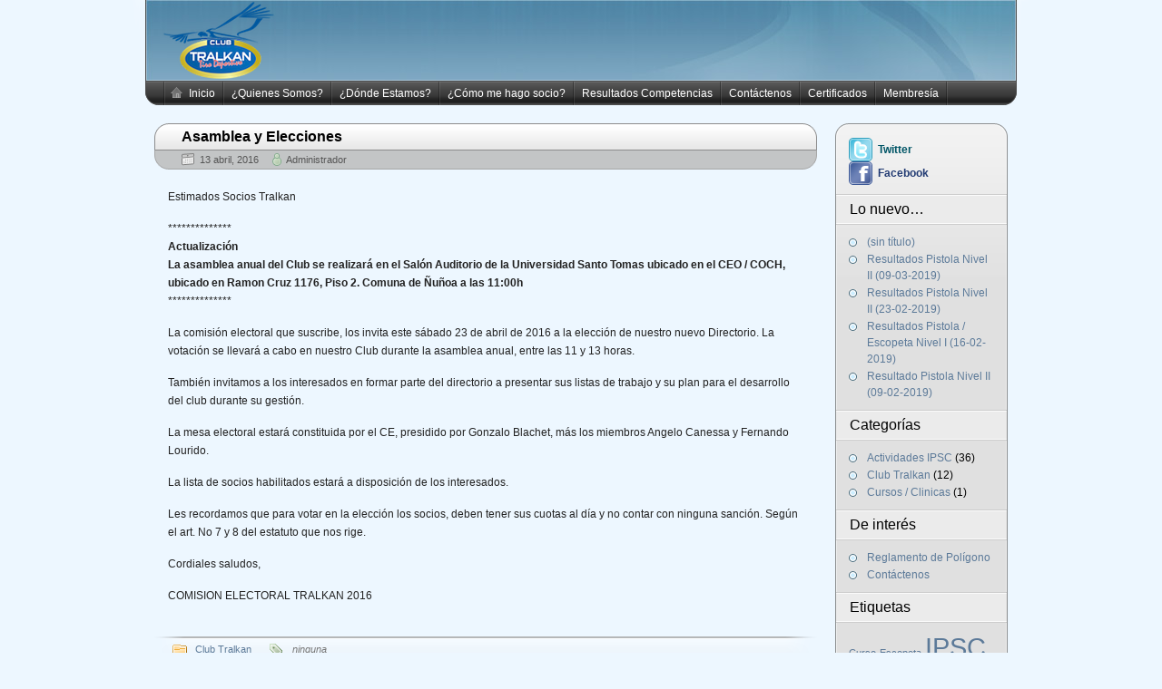

--- FILE ---
content_type: text/html; charset=UTF-8
request_url: https://www.tralkan.cl/asamblea-y-elecciones/
body_size: 6939
content:
<!DOCTYPE HTML>
<html xmlns="http://www.w3.org/1999/xhtml" lang="es">
<head>
<meta charset="UTF-8" />
<title>Asamblea y Elecciones - Club de Tiro Tralkan</title><link rel="profile" href="http://gmpg.org/xfn/11" />
<link rel="alternate" type="application/rss+xml" title="Club de Tiro Tralkan RSS Feed" href="https://www.tralkan.cl/feed/" />
<link rel="pingback" href="https://www.tralkan.cl/xmlrpc.php" />
<link rel="stylesheet" href="https://www.tralkan.cl/wp-content/themes/arjuna-x/style.css" type="text/css" media="screen" />
<link rel="shortcut icon" href="http://www.tralkan.cl/favicon.ico" />
<!--[if lte IE 7]><link rel="stylesheet" href="https://www.tralkan.cl/wp-content/themes/arjuna-x/ie7.css" type="text/css" media="screen" /><![endif]-->
<!--[if lte IE 6]>
<link rel="stylesheet" href="https://www.tralkan.cl/wp-content/themes/arjuna-x/ie6.css" type="text/css" media="screen" />
<script type="text/javascript" src="https://www.tralkan.cl/wp-content/themes/arjuna-x/ie6.js"></script>
<![endif]-->
<style type="text/css">.contentWrapper .contentArea {width:730px;}.contentWrapper .sidebarsRight {width:190px;}.contentWrapper .sidebarsRight .sidebarLeft, .contentWrapper .sidebarsRight .sidebarRight {width:70px;}</style><meta name='robots' content='max-image-preview:large' />
<link rel='dns-prefetch' href='//vjs.zencdn.net' />
<link rel='dns-prefetch' href='//s.w.org' />
<link rel="alternate" type="application/rss+xml" title="Club de Tiro Tralkan &raquo; Feed" href="https://www.tralkan.cl/feed/" />
<script type="text/javascript">
window._wpemojiSettings = {"baseUrl":"https:\/\/s.w.org\/images\/core\/emoji\/14.0.0\/72x72\/","ext":".png","svgUrl":"https:\/\/s.w.org\/images\/core\/emoji\/14.0.0\/svg\/","svgExt":".svg","source":{"concatemoji":"https:\/\/www.tralkan.cl\/wp-includes\/js\/wp-emoji-release.min.js?ver=6.0.11"}};
/*! This file is auto-generated */
!function(e,a,t){var n,r,o,i=a.createElement("canvas"),p=i.getContext&&i.getContext("2d");function s(e,t){var a=String.fromCharCode,e=(p.clearRect(0,0,i.width,i.height),p.fillText(a.apply(this,e),0,0),i.toDataURL());return p.clearRect(0,0,i.width,i.height),p.fillText(a.apply(this,t),0,0),e===i.toDataURL()}function c(e){var t=a.createElement("script");t.src=e,t.defer=t.type="text/javascript",a.getElementsByTagName("head")[0].appendChild(t)}for(o=Array("flag","emoji"),t.supports={everything:!0,everythingExceptFlag:!0},r=0;r<o.length;r++)t.supports[o[r]]=function(e){if(!p||!p.fillText)return!1;switch(p.textBaseline="top",p.font="600 32px Arial",e){case"flag":return s([127987,65039,8205,9895,65039],[127987,65039,8203,9895,65039])?!1:!s([55356,56826,55356,56819],[55356,56826,8203,55356,56819])&&!s([55356,57332,56128,56423,56128,56418,56128,56421,56128,56430,56128,56423,56128,56447],[55356,57332,8203,56128,56423,8203,56128,56418,8203,56128,56421,8203,56128,56430,8203,56128,56423,8203,56128,56447]);case"emoji":return!s([129777,127995,8205,129778,127999],[129777,127995,8203,129778,127999])}return!1}(o[r]),t.supports.everything=t.supports.everything&&t.supports[o[r]],"flag"!==o[r]&&(t.supports.everythingExceptFlag=t.supports.everythingExceptFlag&&t.supports[o[r]]);t.supports.everythingExceptFlag=t.supports.everythingExceptFlag&&!t.supports.flag,t.DOMReady=!1,t.readyCallback=function(){t.DOMReady=!0},t.supports.everything||(n=function(){t.readyCallback()},a.addEventListener?(a.addEventListener("DOMContentLoaded",n,!1),e.addEventListener("load",n,!1)):(e.attachEvent("onload",n),a.attachEvent("onreadystatechange",function(){"complete"===a.readyState&&t.readyCallback()})),(e=t.source||{}).concatemoji?c(e.concatemoji):e.wpemoji&&e.twemoji&&(c(e.twemoji),c(e.wpemoji)))}(window,document,window._wpemojiSettings);
</script>
<style type="text/css">
img.wp-smiley,
img.emoji {
	display: inline !important;
	border: none !important;
	box-shadow: none !important;
	height: 1em !important;
	width: 1em !important;
	margin: 0 0.07em !important;
	vertical-align: -0.1em !important;
	background: none !important;
	padding: 0 !important;
}
</style>
	<link rel="stylesheet" type="text/css" href="http://www.tralkan.cl/wp-content/plugins/wordpress-facebook-grabber/wp-fb-grabber.css" /><link rel='stylesheet' id='formidable-css'  href='https://www.tralkan.cl/wp-content/plugins/formidable/css/formidableforms.css?ver=9102052' type='text/css' media='all' />
<link rel='stylesheet' id='wp-block-library-css'  href='https://www.tralkan.cl/wp-includes/css/dist/block-library/style.min.css?ver=6.0.11' type='text/css' media='all' />
<style id='global-styles-inline-css' type='text/css'>
body{--wp--preset--color--black: #000000;--wp--preset--color--cyan-bluish-gray: #abb8c3;--wp--preset--color--white: #ffffff;--wp--preset--color--pale-pink: #f78da7;--wp--preset--color--vivid-red: #cf2e2e;--wp--preset--color--luminous-vivid-orange: #ff6900;--wp--preset--color--luminous-vivid-amber: #fcb900;--wp--preset--color--light-green-cyan: #7bdcb5;--wp--preset--color--vivid-green-cyan: #00d084;--wp--preset--color--pale-cyan-blue: #8ed1fc;--wp--preset--color--vivid-cyan-blue: #0693e3;--wp--preset--color--vivid-purple: #9b51e0;--wp--preset--gradient--vivid-cyan-blue-to-vivid-purple: linear-gradient(135deg,rgba(6,147,227,1) 0%,rgb(155,81,224) 100%);--wp--preset--gradient--light-green-cyan-to-vivid-green-cyan: linear-gradient(135deg,rgb(122,220,180) 0%,rgb(0,208,130) 100%);--wp--preset--gradient--luminous-vivid-amber-to-luminous-vivid-orange: linear-gradient(135deg,rgba(252,185,0,1) 0%,rgba(255,105,0,1) 100%);--wp--preset--gradient--luminous-vivid-orange-to-vivid-red: linear-gradient(135deg,rgba(255,105,0,1) 0%,rgb(207,46,46) 100%);--wp--preset--gradient--very-light-gray-to-cyan-bluish-gray: linear-gradient(135deg,rgb(238,238,238) 0%,rgb(169,184,195) 100%);--wp--preset--gradient--cool-to-warm-spectrum: linear-gradient(135deg,rgb(74,234,220) 0%,rgb(151,120,209) 20%,rgb(207,42,186) 40%,rgb(238,44,130) 60%,rgb(251,105,98) 80%,rgb(254,248,76) 100%);--wp--preset--gradient--blush-light-purple: linear-gradient(135deg,rgb(255,206,236) 0%,rgb(152,150,240) 100%);--wp--preset--gradient--blush-bordeaux: linear-gradient(135deg,rgb(254,205,165) 0%,rgb(254,45,45) 50%,rgb(107,0,62) 100%);--wp--preset--gradient--luminous-dusk: linear-gradient(135deg,rgb(255,203,112) 0%,rgb(199,81,192) 50%,rgb(65,88,208) 100%);--wp--preset--gradient--pale-ocean: linear-gradient(135deg,rgb(255,245,203) 0%,rgb(182,227,212) 50%,rgb(51,167,181) 100%);--wp--preset--gradient--electric-grass: linear-gradient(135deg,rgb(202,248,128) 0%,rgb(113,206,126) 100%);--wp--preset--gradient--midnight: linear-gradient(135deg,rgb(2,3,129) 0%,rgb(40,116,252) 100%);--wp--preset--duotone--dark-grayscale: url('#wp-duotone-dark-grayscale');--wp--preset--duotone--grayscale: url('#wp-duotone-grayscale');--wp--preset--duotone--purple-yellow: url('#wp-duotone-purple-yellow');--wp--preset--duotone--blue-red: url('#wp-duotone-blue-red');--wp--preset--duotone--midnight: url('#wp-duotone-midnight');--wp--preset--duotone--magenta-yellow: url('#wp-duotone-magenta-yellow');--wp--preset--duotone--purple-green: url('#wp-duotone-purple-green');--wp--preset--duotone--blue-orange: url('#wp-duotone-blue-orange');--wp--preset--font-size--small: 13px;--wp--preset--font-size--medium: 20px;--wp--preset--font-size--large: 36px;--wp--preset--font-size--x-large: 42px;}.has-black-color{color: var(--wp--preset--color--black) !important;}.has-cyan-bluish-gray-color{color: var(--wp--preset--color--cyan-bluish-gray) !important;}.has-white-color{color: var(--wp--preset--color--white) !important;}.has-pale-pink-color{color: var(--wp--preset--color--pale-pink) !important;}.has-vivid-red-color{color: var(--wp--preset--color--vivid-red) !important;}.has-luminous-vivid-orange-color{color: var(--wp--preset--color--luminous-vivid-orange) !important;}.has-luminous-vivid-amber-color{color: var(--wp--preset--color--luminous-vivid-amber) !important;}.has-light-green-cyan-color{color: var(--wp--preset--color--light-green-cyan) !important;}.has-vivid-green-cyan-color{color: var(--wp--preset--color--vivid-green-cyan) !important;}.has-pale-cyan-blue-color{color: var(--wp--preset--color--pale-cyan-blue) !important;}.has-vivid-cyan-blue-color{color: var(--wp--preset--color--vivid-cyan-blue) !important;}.has-vivid-purple-color{color: var(--wp--preset--color--vivid-purple) !important;}.has-black-background-color{background-color: var(--wp--preset--color--black) !important;}.has-cyan-bluish-gray-background-color{background-color: var(--wp--preset--color--cyan-bluish-gray) !important;}.has-white-background-color{background-color: var(--wp--preset--color--white) !important;}.has-pale-pink-background-color{background-color: var(--wp--preset--color--pale-pink) !important;}.has-vivid-red-background-color{background-color: var(--wp--preset--color--vivid-red) !important;}.has-luminous-vivid-orange-background-color{background-color: var(--wp--preset--color--luminous-vivid-orange) !important;}.has-luminous-vivid-amber-background-color{background-color: var(--wp--preset--color--luminous-vivid-amber) !important;}.has-light-green-cyan-background-color{background-color: var(--wp--preset--color--light-green-cyan) !important;}.has-vivid-green-cyan-background-color{background-color: var(--wp--preset--color--vivid-green-cyan) !important;}.has-pale-cyan-blue-background-color{background-color: var(--wp--preset--color--pale-cyan-blue) !important;}.has-vivid-cyan-blue-background-color{background-color: var(--wp--preset--color--vivid-cyan-blue) !important;}.has-vivid-purple-background-color{background-color: var(--wp--preset--color--vivid-purple) !important;}.has-black-border-color{border-color: var(--wp--preset--color--black) !important;}.has-cyan-bluish-gray-border-color{border-color: var(--wp--preset--color--cyan-bluish-gray) !important;}.has-white-border-color{border-color: var(--wp--preset--color--white) !important;}.has-pale-pink-border-color{border-color: var(--wp--preset--color--pale-pink) !important;}.has-vivid-red-border-color{border-color: var(--wp--preset--color--vivid-red) !important;}.has-luminous-vivid-orange-border-color{border-color: var(--wp--preset--color--luminous-vivid-orange) !important;}.has-luminous-vivid-amber-border-color{border-color: var(--wp--preset--color--luminous-vivid-amber) !important;}.has-light-green-cyan-border-color{border-color: var(--wp--preset--color--light-green-cyan) !important;}.has-vivid-green-cyan-border-color{border-color: var(--wp--preset--color--vivid-green-cyan) !important;}.has-pale-cyan-blue-border-color{border-color: var(--wp--preset--color--pale-cyan-blue) !important;}.has-vivid-cyan-blue-border-color{border-color: var(--wp--preset--color--vivid-cyan-blue) !important;}.has-vivid-purple-border-color{border-color: var(--wp--preset--color--vivid-purple) !important;}.has-vivid-cyan-blue-to-vivid-purple-gradient-background{background: var(--wp--preset--gradient--vivid-cyan-blue-to-vivid-purple) !important;}.has-light-green-cyan-to-vivid-green-cyan-gradient-background{background: var(--wp--preset--gradient--light-green-cyan-to-vivid-green-cyan) !important;}.has-luminous-vivid-amber-to-luminous-vivid-orange-gradient-background{background: var(--wp--preset--gradient--luminous-vivid-amber-to-luminous-vivid-orange) !important;}.has-luminous-vivid-orange-to-vivid-red-gradient-background{background: var(--wp--preset--gradient--luminous-vivid-orange-to-vivid-red) !important;}.has-very-light-gray-to-cyan-bluish-gray-gradient-background{background: var(--wp--preset--gradient--very-light-gray-to-cyan-bluish-gray) !important;}.has-cool-to-warm-spectrum-gradient-background{background: var(--wp--preset--gradient--cool-to-warm-spectrum) !important;}.has-blush-light-purple-gradient-background{background: var(--wp--preset--gradient--blush-light-purple) !important;}.has-blush-bordeaux-gradient-background{background: var(--wp--preset--gradient--blush-bordeaux) !important;}.has-luminous-dusk-gradient-background{background: var(--wp--preset--gradient--luminous-dusk) !important;}.has-pale-ocean-gradient-background{background: var(--wp--preset--gradient--pale-ocean) !important;}.has-electric-grass-gradient-background{background: var(--wp--preset--gradient--electric-grass) !important;}.has-midnight-gradient-background{background: var(--wp--preset--gradient--midnight) !important;}.has-small-font-size{font-size: var(--wp--preset--font-size--small) !important;}.has-medium-font-size{font-size: var(--wp--preset--font-size--medium) !important;}.has-large-font-size{font-size: var(--wp--preset--font-size--large) !important;}.has-x-large-font-size{font-size: var(--wp--preset--font-size--x-large) !important;}
</style>
<link rel='stylesheet' id='contact-form-7-css'  href='https://www.tralkan.cl/wp-content/plugins/contact-form-7/includes/css/styles.css?ver=5.6.3' type='text/css' media='all' />
<link rel='stylesheet' id='videojs-plugin-css'  href='https://www.tralkan.cl/wp-content/plugins/videojs-html5-video-player-for-wordpress/plugin-styles.css?ver=6.0.11' type='text/css' media='all' />
<link rel='stylesheet' id='videojs-css'  href='//vjs.zencdn.net/4.5/video-js.css?ver=6.0.11' type='text/css' media='all' />
<link rel='stylesheet' id='wpmenucart-icons-css'  href='https://www.tralkan.cl/wp-content/plugins/woocommerce-menu-bar-cart/assets/css/wpmenucart-icons.min.css?ver=2.12.0' type='text/css' media='all' />
<style id='wpmenucart-icons-inline-css' type='text/css'>
@font-face{font-family:WPMenuCart;src:url(https://www.tralkan.cl/wp-content/plugins/woocommerce-menu-bar-cart/assets/fonts/WPMenuCart.eot);src:url(https://www.tralkan.cl/wp-content/plugins/woocommerce-menu-bar-cart/assets/fonts/WPMenuCart.eot?#iefix) format('embedded-opentype'),url(https://www.tralkan.cl/wp-content/plugins/woocommerce-menu-bar-cart/assets/fonts/WPMenuCart.woff2) format('woff2'),url(https://www.tralkan.cl/wp-content/plugins/woocommerce-menu-bar-cart/assets/fonts/WPMenuCart.woff) format('woff'),url(https://www.tralkan.cl/wp-content/plugins/woocommerce-menu-bar-cart/assets/fonts/WPMenuCart.ttf) format('truetype'),url(https://www.tralkan.cl/wp-content/plugins/woocommerce-menu-bar-cart/assets/fonts/WPMenuCart.svg#WPMenuCart) format('svg');font-weight:400;font-style:normal;font-display:swap}
</style>
<link rel='stylesheet' id='wpmenucart-css'  href='https://www.tralkan.cl/wp-content/plugins/woocommerce-menu-bar-cart/assets/css/wpmenucart-main.min.css?ver=2.12.0' type='text/css' media='all' />
<link rel='stylesheet' id='wpcloudy-css'  href='https://www.tralkan.cl/wp-content/plugins/wp-cloudy/css/wpcloudy.min.css?ver=6.0.11' type='text/css' media='all' />
<link rel='stylesheet' id='wpt-twitter-feed-css'  href='https://www.tralkan.cl/wp-content/plugins/wp-to-twitter/css/twitter-feed.css?ver=6.0.11' type='text/css' media='all' />
<link rel='stylesheet' id='tablepress-default-css'  href='https://www.tralkan.cl/wp-content/plugins/tablepress/css/default.min.css?ver=1.14' type='text/css' media='all' />
<link rel='stylesheet' id='__EPYT__style-css'  href='https://www.tralkan.cl/wp-content/plugins/youtube-embed-plus/styles/ytprefs.min.css?ver=14.1.2' type='text/css' media='all' />
<style id='__EPYT__style-inline-css' type='text/css'>

                .epyt-gallery-thumb {
                        width: 33.333%;
                }
                
</style>
<script type='text/javascript' src='https://www.tralkan.cl/wp-includes/js/jquery/jquery.min.js?ver=3.6.0' id='jquery-core-js'></script>
<script type='text/javascript' src='https://www.tralkan.cl/wp-includes/js/jquery/jquery-migrate.min.js?ver=3.3.2' id='jquery-migrate-js'></script>
<script type='text/javascript' src='https://www.tralkan.cl/wp-content/themes/arjuna-x/default.js?ver=6.0.11' id='arjuna_default-js'></script>
<script type='text/javascript' src='https://www.tralkan.cl/wp-content/plugins/e2pdf/js/e2pdf.frontend.js?ver=1.16.57' id='js/e2pdf.frontend-js'></script>
<script type='text/javascript' id='wpmenucart-ajax-assist-js-extra'>
/* <![CDATA[ */
var wpmenucart_ajax_assist = {"shop_plugin":"0","always_display":""};
/* ]]> */
</script>
<script type='text/javascript' src='https://www.tralkan.cl/wp-content/plugins/woocommerce-menu-bar-cart/assets/js/wpmenucart-ajax-assist.min.js?ver=2.12.0' id='wpmenucart-ajax-assist-js'></script>
<script type='text/javascript' id='__ytprefs__-js-extra'>
/* <![CDATA[ */
var _EPYT_ = {"ajaxurl":"https:\/\/www.tralkan.cl\/wp-admin\/admin-ajax.php","security":"39289b0389","gallery_scrolloffset":"20","eppathtoscripts":"https:\/\/www.tralkan.cl\/wp-content\/plugins\/youtube-embed-plus\/scripts\/","eppath":"https:\/\/www.tralkan.cl\/wp-content\/plugins\/youtube-embed-plus\/","epresponsiveselector":"[\"iframe.__youtube_prefs_widget__\"]","epdovol":"1","version":"14.1.2","evselector":"iframe.__youtube_prefs__[src], iframe[src*=\"youtube.com\/embed\/\"], iframe[src*=\"youtube-nocookie.com\/embed\/\"]","ajax_compat":"","ytapi_load":"light","pause_others":"","stopMobileBuffer":"1","facade_mode":"","not_live_on_channel":"","vi_active":"","vi_js_posttypes":[]};
/* ]]> */
</script>
<script type='text/javascript' src='https://www.tralkan.cl/wp-content/plugins/youtube-embed-plus/scripts/ytprefs.min.js?ver=14.1.2' id='__ytprefs__-js'></script>
<link rel="https://api.w.org/" href="https://www.tralkan.cl/wp-json/" /><link rel="alternate" type="application/json" href="https://www.tralkan.cl/wp-json/wp/v2/posts/1146" /><link rel="EditURI" type="application/rsd+xml" title="RSD" href="https://www.tralkan.cl/xmlrpc.php?rsd" />
<link rel="wlwmanifest" type="application/wlwmanifest+xml" href="https://www.tralkan.cl/wp-includes/wlwmanifest.xml" /> 
<meta name="generator" content="WordPress 6.0.11" />
<link rel="canonical" href="https://www.tralkan.cl/asamblea-y-elecciones/" />
<link rel='shortlink' href='https://www.tralkan.cl/?p=1146' />
<link rel="alternate" type="application/json+oembed" href="https://www.tralkan.cl/wp-json/oembed/1.0/embed?url=https%3A%2F%2Fwww.tralkan.cl%2Fasamblea-y-elecciones%2F" />
<link rel="alternate" type="text/xml+oembed" href="https://www.tralkan.cl/wp-json/oembed/1.0/embed?url=https%3A%2F%2Fwww.tralkan.cl%2Fasamblea-y-elecciones%2F&#038;format=xml" />
<script type="text/javascript" src="http://www.tralkan.cl/wp-content/plugins/flv-embed/swfobject.js"></script>

		<script type="text/javascript"> document.createElement("video");document.createElement("audio");document.createElement("track"); </script>
		
<!-- Start Of Script Generated By wp-addpub 1.2.7 -->
<script type='text/javascript' src='https://www.tralkan.cl/wp-content/plugins/wp-addpub/swfobject.js?ver=6.0.11' id='wp-addpub-js'></script>
<!-- End Of Script Generated By wp-addpub 1.2.7 -->
            <style>
            #wpexperts_pdf_generate_file{
                overflow: hidden;
                padding: 5px;
                cursor: pointer;
            }
        </style>
        <style id="sccss">/* Enter Your Custom CSS Here */
.img_portadas {
 border: 0px none; 
 border-top-left-radius: 7px; 
 border-top-right-radius: 7px; 
 border-bottom-right-radius: 7px;
 border-bottom-left-radius: 7px; 
}</style></head>

<body class="wpexperts-page" style="background-color:#EDF7FF"><a id="skipToPosts" href="#contentArea">Ir a los artículos</a>
<!--[if lte IE 6]>
<div class="IENotice">This browser is outdated. Please <a href="http://www.microsoft.com/windows/internet-explorer/default.aspx">upgrade</a> your browser to enjoy this website to its fullest extent.</div>
<![endif]-->
<div class="pageContainer">
	<div class="header">
	<div class="headerBG"></div>
		<div class="headerMain header_bristolBlue">
			<a href="https://www.tralkan.cl"><img src="http://www.tralkan.cl/wp-content/uploads/arjuna/Tralkan_100h.png" height="85" width="122" style="position:absolute;top:50%;margin:-43px 0 0 20px;" /></a>
		
	</div>			<div class="headerMenu2 headerMenu2DS"><div class="helper"></div>
	<ul id="headerMenu2" class=""><li><a href="https://www.tralkan.cl" class="homeIcon">Inicio</a></li><li id="menu-item-120" class="menu-item menu-item-type-post_type menu-item-object-page menu-item-120"><a href="https://www.tralkan.cl/sample-page/">¿Quienes Somos?</a></li>
<li id="menu-item-118" class="menu-item menu-item-type-post_type menu-item-object-page menu-item-118"><a href="https://www.tralkan.cl/donde-estamos/">¿Dónde Estamos?</a></li>
<li id="menu-item-119" class="menu-item menu-item-type-post_type menu-item-object-page menu-item-119"><a href="https://www.tralkan.cl/como-me-hago-socio/">¿Cómo me hago socio?</a></li>
<li id="menu-item-821" class="menu-item menu-item-type-post_type menu-item-object-page menu-item-821"><a href="https://www.tralkan.cl/resultados/">Resultados Competencias</a></li>
<li id="menu-item-117" class="menu-item menu-item-type-post_type menu-item-object-page menu-item-117"><a href="https://www.tralkan.cl/contactenos/">Contáctenos</a></li>
<li id="menu-item-1593" class="menu-item menu-item-type-custom menu-item-object-custom menu-item-1593"><a href="https://d3sxat8727qiax.cloudfront.net/certificados/">Certificados</a></li>
<li id="menu-item-1596" class="menu-item menu-item-type-custom menu-item-object-custom menu-item-1596"><a href="https://d3sxat8727qiax.cloudfront.net/suscripcion/">Membresía</a></li>
</ul>	<span class="clear"></span>
</div>	</div>
	<div class="contentWrapper RS">
		




<div class="sidebars sidebarsRight">
	<div class="t"><div></div></div>
	<div class="i"><div class="i2"><div class="c">
		<div class="sidebarIcons">
		<a class="twitterBtn" href="http://twitter.com/clubtirotralkan">Twitter</a>	<a class="facebookBtn" href="http://www.facebook.com/#!/groups/132980516747848/">Facebook</a>	</div>		<div>
		
		<div id="recent-posts-2" class="sidebarBox widget_recent_entries">
		<h4><span>Lo nuevo&#8230;</span></h4>
		<ul>
											<li>
					<a href="https://www.tralkan.cl/1497-2/">(sin título)</a>
									</li>
											<li>
					<a href="https://www.tralkan.cl/resultados-pistola-nivel-ii-09-03-2019/">Resultados Pistola Nivel II (09-03-2019)</a>
									</li>
											<li>
					<a href="https://www.tralkan.cl/resultados-pistola-nivel-ii-23-02-2019/">Resultados Pistola Nivel II (23-02-2019)</a>
									</li>
											<li>
					<a href="https://www.tralkan.cl/resultados-pistola-escopeta-nivel-i-16-02-2019/">Resultados Pistola / Escopeta Nivel I (16-02-2019)</a>
									</li>
											<li>
					<a href="https://www.tralkan.cl/resultado-pistola-nivel-ii-09-02-2019/">Resultado Pistola Nivel II (09-02-2019)</a>
									</li>
					</ul>

		</div><div id="categories-2" class="sidebarBox widget_categories"><h4><span>Categorías</span></h4>
			<ul>
					<li class="cat-item cat-item-3"><a href="https://www.tralkan.cl/category/actividades-ipsc/" title="Actividades relativas a IPSC Chile">Actividades IPSC</a> (36)
</li>
	<li class="cat-item cat-item-1"><a href="https://www.tralkan.cl/category/tkn/" title="Actividades propias del Club">Club Tralkan</a> (12)
</li>
	<li class="cat-item cat-item-16"><a href="https://www.tralkan.cl/category/cursos-clinicas/">Cursos / Clinicas</a> (1)
</li>
			</ul>

			</div>		</div>
						<div class="clear">
			<div id="nav_menu-2" class="sidebarBox widget_nav_menu"><h4><span>De interés</span></h4><div class="menu-menu-sidebar-container"><ul id="menu-menu-sidebar" class="menu"><li id="menu-item-203" class="menu-item menu-item-type-post_type menu-item-object-page menu-item-203"><a href="https://www.tralkan.cl/reglamento-de-poligono/">Reglamento de Polígono</a></li>
<li id="menu-item-123" class="menu-item menu-item-type-post_type menu-item-object-page menu-item-123"><a href="https://www.tralkan.cl/contactenos/">Contáctenos</a></li>
</ul></div></div><div id="tag_cloud-2" class="sidebarBox widget_tag_cloud"><h4><span>Etiquetas</span></h4><div class="tagcloud"><a href="https://www.tralkan.cl/tag/curso/" class="tag-cloud-link tag-link-17 tag-link-position-1" style="font-size: 8pt;" aria-label="Curso (1 elemento)">Curso</a>
<a href="https://www.tralkan.cl/tag/escopeta/" class="tag-cloud-link tag-link-13 tag-link-position-2" style="font-size: 8pt;" aria-label="Escopeta (1 elemento)">Escopeta</a>
<a href="https://www.tralkan.cl/tag/ipsc/" class="tag-cloud-link tag-link-15 tag-link-position-3" style="font-size: 22pt;" aria-label="IPSC (14 elementos)">IPSC</a>
<a href="https://www.tralkan.cl/tag/minirifle/" class="tag-cloud-link tag-link-5 tag-link-position-4" style="font-size: 8pt;" aria-label="MiniRifle (1 elemento)">MiniRifle</a>
<a href="https://www.tralkan.cl/tag/nivel-iii/" class="tag-cloud-link tag-link-10 tag-link-position-5" style="font-size: 8pt;" aria-label="Nivel III (1 elemento)">Nivel III</a>
<a href="https://www.tralkan.cl/tag/pistola/" class="tag-cloud-link tag-link-7 tag-link-position-6" style="font-size: 20.409090909091pt;" aria-label="Pistola (11 elementos)">Pistola</a>
<a href="https://www.tralkan.cl/tag/tralkan/" class="tag-cloud-link tag-link-6 tag-link-position-7" style="font-size: 8pt;" aria-label="Tralkan (1 elemento)">Tralkan</a></div>
</div>		</div>
	</div></div></div>
	<div class="b"><div></div></div>
</div>

<div class="contentArea" id="contentArea">
				
	<div id="post-1146" class="post post-1146 type-post status-publish format-standard hentry category-tkn">
		<div class="postHeader">
	<h1 class="postTitle"><a href="https://www.tralkan.cl/asamblea-y-elecciones/" title="Permalink a Asamblea y Elecciones"><span>Asamblea y Elecciones</span></a></h1>
	<div class="bottom"><div>
		<span class="postDate">13 abril, 2016</span>
				<span class="postAuthor"><a href="https://www.tralkan.cl/author/admin/" title="Entradas de Administrador" rel="author">Administrador</a></span>
					</div></div>
</div>		
		<div class="postContent">
			<p>Estimados Socios Tralkan</p>
<p>**************<br />
<strong>Actualización<br />
La asamblea anual del Club se realizará en el Salón Auditorio de la Universidad Santo Tomas ubicado en el CEO / COCH, ubicado en Ramon Cruz 1176, Piso 2. Comuna de Ñuñoa a las 11:00h</strong><br />
**************</p>
<p>La comisión electoral que suscribe, los invita este sábado 23 de abril de 2016 a la elección de nuestro nuevo Directorio. La votación se llevará a cabo en nuestro Club durante la asamblea anual, entre las 11 y 13 horas.</p>
<p>También invitamos a los interesados en formar parte del directorio a presentar sus listas de trabajo y su plan para el desarrollo del club durante su gestión.</p>
<p>La mesa electoral estará constituida por el CE, presidido por Gonzalo Blachet, más los miembros Angelo Canessa y Fernando Lourido.</p>
<p>La lista de socios habilitados estará a disposición de los interesados.</p>
<p>Les recordamos que para votar en la elección los socios, deben tener sus cuotas al día y no contar con ninguna sanción. Según el art. No 7 y 8 del estatuto que nos rige.</p>
<p>Cordiales saludos,</p>
<p>COMISION ELECTORAL TRALKAN 2016 </p>
		</div>
		<div class="postLinkPages"><div>
					</div></div>
		<div class="postFooter"><div class="r"></div>
	<div class="left">
		<span class="postCategories"><a href="https://www.tralkan.cl/category/tkn/" rel="category tag">Club Tralkan</a></span>
				<span class="postTags"><span><i>ninguna</i></span></span>
			</div>
	</div>	</div>
	
		


	</div>

		<div class="clear"></div>
	</div><!-- .contentWrapper -->
	<div class="footer2 footer_bristolBlue">
		<div class="footerTop"></div>
		<div class="footerContainer">
			<a href="http://www.wordpress.org" class="icon1"><img src="https://www.tralkan.cl/wp-content/themes/arjuna-x/images/footer/WordPressIcon.png" width="20" height="20" alt="Powered by WordPress" /></a>
			<a class="icon2"><img src="https://www.tralkan.cl/wp-content/themes/arjuna-x/images/footer/SRSIcon.png" width="31" height="18" alt="Web Design by SRS Solutions" /></a>
			<span class="copyright">&copy; 2026 Club de Tiro Tralkan</span>
			<span class="design"><a href="http://www.srssolutions.com/en/services/design/website_design/wordpress_design" title="Design by SRS Solutions">Design by <em>SRS Solutions</em></a></span>
		</div>
	</div>
	<div class="clear"></div>
</div><!-- .pageContainer -->
<script type='text/javascript' src='https://www.tralkan.cl/wp-content/plugins/contact-form-7/includes/swv/js/index.js?ver=5.6.3' id='swv-js'></script>
<script type='text/javascript' id='contact-form-7-js-extra'>
/* <![CDATA[ */
var wpcf7 = {"api":{"root":"https:\/\/www.tralkan.cl\/wp-json\/","namespace":"contact-form-7\/v1"}};
/* ]]> */
</script>
<script type='text/javascript' src='https://www.tralkan.cl/wp-content/plugins/contact-form-7/includes/js/index.js?ver=5.6.3' id='contact-form-7-js'></script>
<script type='text/javascript' id='wpc-ajax-js-extra'>
/* <![CDATA[ */
var wpcAjax = {"wpc_nonce":"fb036a726d","wpc_url":"https:\/\/www.tralkan.cl\/wp-admin\/admin-ajax.php?lang=es"};
/* ]]> */
</script>
<script type='text/javascript' src='https://www.tralkan.cl/wp-content/plugins/wp-cloudy/js/wp-cloudy-ajax.js?ver=6.0.11' id='wpc-ajax-js'></script>
<script type='text/javascript' src='https://www.tralkan.cl/wp-content/plugins/youtube-embed-plus/scripts/fitvids.min.js?ver=14.1.2' id='__ytprefsfitvids__-js'></script>
<script type='text/javascript' src='https://www.tralkan.cl/wp-content/plugins/wp-pdf-generator/assets/js/es6-promise.auto.min.js?ver=1.0.0' id='wpexperts-es6-promise-auto-min-js'></script>
<script type='text/javascript' src='https://www.tralkan.cl/wp-content/plugins/wp-pdf-generator/assets/js/jspdf.min.js?ver=1.0.0' id='wpexperts-jspdf-min-js'></script>
<script type='text/javascript' src='https://www.tralkan.cl/wp-content/plugins/wp-pdf-generator/assets/js/html2canvas.min.js?ver=1.0.0' id='wpexperts-jhtml2canvas-js'></script>
<script type='text/javascript' src='https://www.tralkan.cl/wp-content/plugins/wp-pdf-generator/assets/js/html2pdf.min.js?ver=1.0.0' id='wpexperts-html2pdf-min-js'></script>
 
            <script>
               
             jQuery(document).ready(function($) {
                $( "#wpexperts_pdf_generate_file" ).click(function() {
                    $("#wpexperts_pdf_generate_file").css("display", "none");
                    var element = document.getElementsByClassName('wpexperts-page')[0];
                    var opt = {
                        margin:       1,
                        filename:     'certificados-asamblea-y-elecciones' + '.pdf',
                        image:        { type: 'jpeg', quality: 0.98 },
                        html2canvas:  { scale: 2 },
                        jsPDF:        { unit: 'pt', format: 'a3', orientation: 'landscape' }
                    };
                    html2pdf().from(element).set(opt).save();
                    setTimeout(function(){
                        $('#wpexperts_pdf_generate_file').show();
                    }, 5000);
                });
            });
        </script>
        </body>
</html>
